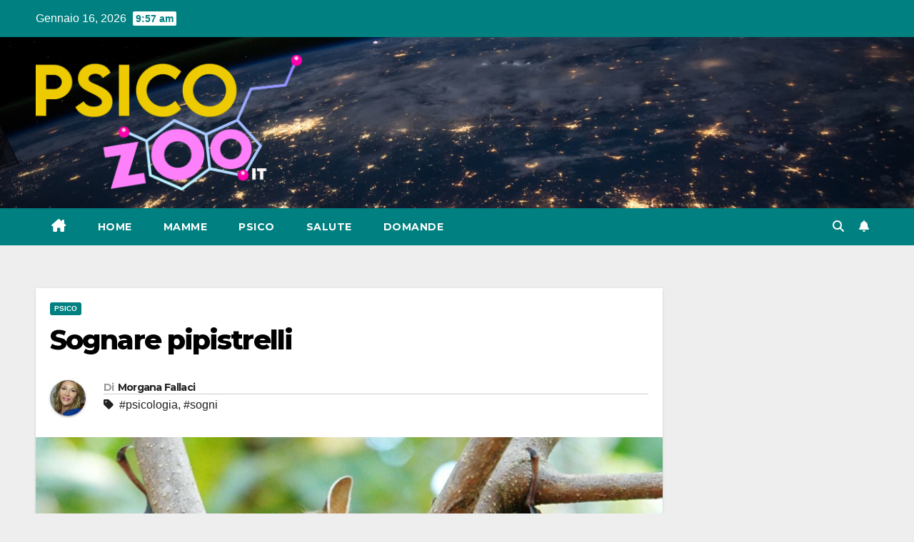

--- FILE ---
content_type: text/html; charset=UTF-8
request_url: https://psicozoo.it/psico/sognare-pipistrelli/
body_size: 15105
content:
<!DOCTYPE html>
<html lang="it-IT">
<head>
<meta charset="UTF-8">
<meta name="viewport" content="width=device-width, initial-scale=1">
<link rel="profile" href="https://gmpg.org/xfn/11">
<meta name='robots' content='index, follow, max-image-preview:large, max-snippet:-1, max-video-preview:-1' />
	<style>img:is([sizes="auto" i], [sizes^="auto," i]) { contain-intrinsic-size: 3000px 1500px }</style>
	
	<!-- This site is optimized with the Yoast SEO plugin v26.3 - https://yoast.com/wordpress/plugins/seo/ -->
	<title>Sognare pipistrelli, devo preoccuparmi? - PsicoZoo</title>
	<meta name="description" content="Ti sei mai chiesto cosa significa sognare pipistrelli? La buona notizia è che sognarli non è sempre negativo, in questa guida scoprirai tutti i significati." />
	<link rel="canonical" href="https://psicozoo.it/psico/sognare-pipistrelli/" />
	<meta property="og:locale" content="it_IT" />
	<meta property="og:type" content="article" />
	<meta property="og:title" content="Sognare pipistrelli, devo preoccuparmi? - PsicoZoo" />
	<meta property="og:description" content="Ti sei mai chiesto cosa significa sognare pipistrelli? La buona notizia è che sognarli non è sempre negativo, in questa guida scoprirai tutti i significati." />
	<meta property="og:url" content="https://psicozoo.it/psico/sognare-pipistrelli/" />
	<meta property="og:site_name" content="PsicoZoo" />
	<meta property="article:published_time" content="2020-04-22T21:29:41+00:00" />
	<meta property="article:modified_time" content="2020-04-22T21:29:42+00:00" />
	<meta property="og:image" content="https://psicozoo.it/wp-content/uploads/2020/04/sognare-pipistrelli.jpeg" />
	<meta property="og:image:width" content="1024" />
	<meta property="og:image:height" content="576" />
	<meta property="og:image:type" content="image/jpeg" />
	<meta name="author" content="Morgana Fallaci" />
	<meta name="twitter:card" content="summary_large_image" />
	<meta name="twitter:label1" content="Scritto da" />
	<meta name="twitter:data1" content="Morgana Fallaci" />
	<meta name="twitter:label2" content="Tempo di lettura stimato" />
	<meta name="twitter:data2" content="3 minuti" />
	<script type="application/ld+json" class="yoast-schema-graph">{"@context":"https://schema.org","@graph":[{"@type":"WebPage","@id":"https://psicozoo.it/psico/sognare-pipistrelli/","url":"https://psicozoo.it/psico/sognare-pipistrelli/","name":"Sognare pipistrelli, devo preoccuparmi? - PsicoZoo","isPartOf":{"@id":"https://psicozoo.it/#website"},"primaryImageOfPage":{"@id":"https://psicozoo.it/psico/sognare-pipistrelli/#primaryimage"},"image":{"@id":"https://psicozoo.it/psico/sognare-pipistrelli/#primaryimage"},"thumbnailUrl":"https://psicozoo.it/wp-content/uploads/2020/04/sognare-pipistrelli.jpeg","datePublished":"2020-04-22T21:29:41+00:00","dateModified":"2020-04-22T21:29:42+00:00","author":{"@id":"https://psicozoo.it/#/schema/person/8f32fc562d8eb5e35f9dc4de56455daa"},"description":"Ti sei mai chiesto cosa significa sognare pipistrelli? La buona notizia è che sognarli non è sempre negativo, in questa guida scoprirai tutti i significati.","breadcrumb":{"@id":"https://psicozoo.it/psico/sognare-pipistrelli/#breadcrumb"},"inLanguage":"it-IT","potentialAction":[{"@type":"ReadAction","target":["https://psicozoo.it/psico/sognare-pipistrelli/"]}]},{"@type":"ImageObject","inLanguage":"it-IT","@id":"https://psicozoo.it/psico/sognare-pipistrelli/#primaryimage","url":"https://psicozoo.it/wp-content/uploads/2020/04/sognare-pipistrelli.jpeg","contentUrl":"https://psicozoo.it/wp-content/uploads/2020/04/sognare-pipistrelli.jpeg","width":1024,"height":576,"caption":"sognare pipistrelli"},{"@type":"BreadcrumbList","@id":"https://psicozoo.it/psico/sognare-pipistrelli/#breadcrumb","itemListElement":[{"@type":"ListItem","position":1,"name":"Home","item":"https://psicozoo.it/"},{"@type":"ListItem","position":2,"name":"Sognare pipistrelli"}]},{"@type":"WebSite","@id":"https://psicozoo.it/#website","url":"https://psicozoo.it/","name":"PsicoZoo","description":"","potentialAction":[{"@type":"SearchAction","target":{"@type":"EntryPoint","urlTemplate":"https://psicozoo.it/?s={search_term_string}"},"query-input":{"@type":"PropertyValueSpecification","valueRequired":true,"valueName":"search_term_string"}}],"inLanguage":"it-IT"},{"@type":"Person","@id":"https://psicozoo.it/#/schema/person/8f32fc562d8eb5e35f9dc4de56455daa","name":"Morgana Fallaci","image":{"@type":"ImageObject","inLanguage":"it-IT","@id":"https://psicozoo.it/#/schema/person/image/","url":"https://psicozoo.it/wp-content/uploads/2020/04/Morgana-1-150x150.jpg","contentUrl":"https://psicozoo.it/wp-content/uploads/2020/04/Morgana-1-150x150.jpg","caption":"Morgana Fallaci"},"sameAs":["https://angry-carver.82-165-223-184.plesk.page/"],"url":"https://psicozoo.it/author/vamp/"}]}</script>
	<!-- / Yoast SEO plugin. -->


<link rel='dns-prefetch' href='//fonts.googleapis.com' />
<link rel='dns-prefetch' href='//www.googletagmanager.com' />
<link rel="alternate" type="application/rss+xml" title="PsicoZoo &raquo; Feed" href="https://psicozoo.it/feed/" />
<link rel="alternate" type="application/rss+xml" title="PsicoZoo &raquo; Feed dei commenti" href="https://psicozoo.it/comments/feed/" />
<link rel="alternate" type="application/rss+xml" title="PsicoZoo &raquo; Sognare pipistrelli Feed dei commenti" href="https://psicozoo.it/psico/sognare-pipistrelli/feed/" />
<script>
window._wpemojiSettings = {"baseUrl":"https:\/\/s.w.org\/images\/core\/emoji\/16.0.1\/72x72\/","ext":".png","svgUrl":"https:\/\/s.w.org\/images\/core\/emoji\/16.0.1\/svg\/","svgExt":".svg","source":{"concatemoji":"https:\/\/psicozoo.it\/wp-includes\/js\/wp-emoji-release.min.js?ver=6.8.3"}};
/*! This file is auto-generated */
!function(s,n){var o,i,e;function c(e){try{var t={supportTests:e,timestamp:(new Date).valueOf()};sessionStorage.setItem(o,JSON.stringify(t))}catch(e){}}function p(e,t,n){e.clearRect(0,0,e.canvas.width,e.canvas.height),e.fillText(t,0,0);var t=new Uint32Array(e.getImageData(0,0,e.canvas.width,e.canvas.height).data),a=(e.clearRect(0,0,e.canvas.width,e.canvas.height),e.fillText(n,0,0),new Uint32Array(e.getImageData(0,0,e.canvas.width,e.canvas.height).data));return t.every(function(e,t){return e===a[t]})}function u(e,t){e.clearRect(0,0,e.canvas.width,e.canvas.height),e.fillText(t,0,0);for(var n=e.getImageData(16,16,1,1),a=0;a<n.data.length;a++)if(0!==n.data[a])return!1;return!0}function f(e,t,n,a){switch(t){case"flag":return n(e,"\ud83c\udff3\ufe0f\u200d\u26a7\ufe0f","\ud83c\udff3\ufe0f\u200b\u26a7\ufe0f")?!1:!n(e,"\ud83c\udde8\ud83c\uddf6","\ud83c\udde8\u200b\ud83c\uddf6")&&!n(e,"\ud83c\udff4\udb40\udc67\udb40\udc62\udb40\udc65\udb40\udc6e\udb40\udc67\udb40\udc7f","\ud83c\udff4\u200b\udb40\udc67\u200b\udb40\udc62\u200b\udb40\udc65\u200b\udb40\udc6e\u200b\udb40\udc67\u200b\udb40\udc7f");case"emoji":return!a(e,"\ud83e\udedf")}return!1}function g(e,t,n,a){var r="undefined"!=typeof WorkerGlobalScope&&self instanceof WorkerGlobalScope?new OffscreenCanvas(300,150):s.createElement("canvas"),o=r.getContext("2d",{willReadFrequently:!0}),i=(o.textBaseline="top",o.font="600 32px Arial",{});return e.forEach(function(e){i[e]=t(o,e,n,a)}),i}function t(e){var t=s.createElement("script");t.src=e,t.defer=!0,s.head.appendChild(t)}"undefined"!=typeof Promise&&(o="wpEmojiSettingsSupports",i=["flag","emoji"],n.supports={everything:!0,everythingExceptFlag:!0},e=new Promise(function(e){s.addEventListener("DOMContentLoaded",e,{once:!0})}),new Promise(function(t){var n=function(){try{var e=JSON.parse(sessionStorage.getItem(o));if("object"==typeof e&&"number"==typeof e.timestamp&&(new Date).valueOf()<e.timestamp+604800&&"object"==typeof e.supportTests)return e.supportTests}catch(e){}return null}();if(!n){if("undefined"!=typeof Worker&&"undefined"!=typeof OffscreenCanvas&&"undefined"!=typeof URL&&URL.createObjectURL&&"undefined"!=typeof Blob)try{var e="postMessage("+g.toString()+"("+[JSON.stringify(i),f.toString(),p.toString(),u.toString()].join(",")+"));",a=new Blob([e],{type:"text/javascript"}),r=new Worker(URL.createObjectURL(a),{name:"wpTestEmojiSupports"});return void(r.onmessage=function(e){c(n=e.data),r.terminate(),t(n)})}catch(e){}c(n=g(i,f,p,u))}t(n)}).then(function(e){for(var t in e)n.supports[t]=e[t],n.supports.everything=n.supports.everything&&n.supports[t],"flag"!==t&&(n.supports.everythingExceptFlag=n.supports.everythingExceptFlag&&n.supports[t]);n.supports.everythingExceptFlag=n.supports.everythingExceptFlag&&!n.supports.flag,n.DOMReady=!1,n.readyCallback=function(){n.DOMReady=!0}}).then(function(){return e}).then(function(){var e;n.supports.everything||(n.readyCallback(),(e=n.source||{}).concatemoji?t(e.concatemoji):e.wpemoji&&e.twemoji&&(t(e.twemoji),t(e.wpemoji)))}))}((window,document),window._wpemojiSettings);
</script>
<style id='wp-emoji-styles-inline-css'>

	img.wp-smiley, img.emoji {
		display: inline !important;
		border: none !important;
		box-shadow: none !important;
		height: 1em !important;
		width: 1em !important;
		margin: 0 0.07em !important;
		vertical-align: -0.1em !important;
		background: none !important;
		padding: 0 !important;
	}
</style>
<link rel='stylesheet' id='wp-block-library-css' href='https://psicozoo.it/wp-includes/css/dist/block-library/style.min.css?ver=6.8.3' media='all' />
<style id='wp-block-library-theme-inline-css'>
.wp-block-audio :where(figcaption){color:#555;font-size:13px;text-align:center}.is-dark-theme .wp-block-audio :where(figcaption){color:#ffffffa6}.wp-block-audio{margin:0 0 1em}.wp-block-code{border:1px solid #ccc;border-radius:4px;font-family:Menlo,Consolas,monaco,monospace;padding:.8em 1em}.wp-block-embed :where(figcaption){color:#555;font-size:13px;text-align:center}.is-dark-theme .wp-block-embed :where(figcaption){color:#ffffffa6}.wp-block-embed{margin:0 0 1em}.blocks-gallery-caption{color:#555;font-size:13px;text-align:center}.is-dark-theme .blocks-gallery-caption{color:#ffffffa6}:root :where(.wp-block-image figcaption){color:#555;font-size:13px;text-align:center}.is-dark-theme :root :where(.wp-block-image figcaption){color:#ffffffa6}.wp-block-image{margin:0 0 1em}.wp-block-pullquote{border-bottom:4px solid;border-top:4px solid;color:currentColor;margin-bottom:1.75em}.wp-block-pullquote cite,.wp-block-pullquote footer,.wp-block-pullquote__citation{color:currentColor;font-size:.8125em;font-style:normal;text-transform:uppercase}.wp-block-quote{border-left:.25em solid;margin:0 0 1.75em;padding-left:1em}.wp-block-quote cite,.wp-block-quote footer{color:currentColor;font-size:.8125em;font-style:normal;position:relative}.wp-block-quote:where(.has-text-align-right){border-left:none;border-right:.25em solid;padding-left:0;padding-right:1em}.wp-block-quote:where(.has-text-align-center){border:none;padding-left:0}.wp-block-quote.is-large,.wp-block-quote.is-style-large,.wp-block-quote:where(.is-style-plain){border:none}.wp-block-search .wp-block-search__label{font-weight:700}.wp-block-search__button{border:1px solid #ccc;padding:.375em .625em}:where(.wp-block-group.has-background){padding:1.25em 2.375em}.wp-block-separator.has-css-opacity{opacity:.4}.wp-block-separator{border:none;border-bottom:2px solid;margin-left:auto;margin-right:auto}.wp-block-separator.has-alpha-channel-opacity{opacity:1}.wp-block-separator:not(.is-style-wide):not(.is-style-dots){width:100px}.wp-block-separator.has-background:not(.is-style-dots){border-bottom:none;height:1px}.wp-block-separator.has-background:not(.is-style-wide):not(.is-style-dots){height:2px}.wp-block-table{margin:0 0 1em}.wp-block-table td,.wp-block-table th{word-break:normal}.wp-block-table :where(figcaption){color:#555;font-size:13px;text-align:center}.is-dark-theme .wp-block-table :where(figcaption){color:#ffffffa6}.wp-block-video :where(figcaption){color:#555;font-size:13px;text-align:center}.is-dark-theme .wp-block-video :where(figcaption){color:#ffffffa6}.wp-block-video{margin:0 0 1em}:root :where(.wp-block-template-part.has-background){margin-bottom:0;margin-top:0;padding:1.25em 2.375em}
</style>
<style id='classic-theme-styles-inline-css'>
/*! This file is auto-generated */
.wp-block-button__link{color:#fff;background-color:#32373c;border-radius:9999px;box-shadow:none;text-decoration:none;padding:calc(.667em + 2px) calc(1.333em + 2px);font-size:1.125em}.wp-block-file__button{background:#32373c;color:#fff;text-decoration:none}
</style>
<style id='global-styles-inline-css'>
:root{--wp--preset--aspect-ratio--square: 1;--wp--preset--aspect-ratio--4-3: 4/3;--wp--preset--aspect-ratio--3-4: 3/4;--wp--preset--aspect-ratio--3-2: 3/2;--wp--preset--aspect-ratio--2-3: 2/3;--wp--preset--aspect-ratio--16-9: 16/9;--wp--preset--aspect-ratio--9-16: 9/16;--wp--preset--color--black: #000000;--wp--preset--color--cyan-bluish-gray: #abb8c3;--wp--preset--color--white: #ffffff;--wp--preset--color--pale-pink: #f78da7;--wp--preset--color--vivid-red: #cf2e2e;--wp--preset--color--luminous-vivid-orange: #ff6900;--wp--preset--color--luminous-vivid-amber: #fcb900;--wp--preset--color--light-green-cyan: #7bdcb5;--wp--preset--color--vivid-green-cyan: #00d084;--wp--preset--color--pale-cyan-blue: #8ed1fc;--wp--preset--color--vivid-cyan-blue: #0693e3;--wp--preset--color--vivid-purple: #9b51e0;--wp--preset--gradient--vivid-cyan-blue-to-vivid-purple: linear-gradient(135deg,rgba(6,147,227,1) 0%,rgb(155,81,224) 100%);--wp--preset--gradient--light-green-cyan-to-vivid-green-cyan: linear-gradient(135deg,rgb(122,220,180) 0%,rgb(0,208,130) 100%);--wp--preset--gradient--luminous-vivid-amber-to-luminous-vivid-orange: linear-gradient(135deg,rgba(252,185,0,1) 0%,rgba(255,105,0,1) 100%);--wp--preset--gradient--luminous-vivid-orange-to-vivid-red: linear-gradient(135deg,rgba(255,105,0,1) 0%,rgb(207,46,46) 100%);--wp--preset--gradient--very-light-gray-to-cyan-bluish-gray: linear-gradient(135deg,rgb(238,238,238) 0%,rgb(169,184,195) 100%);--wp--preset--gradient--cool-to-warm-spectrum: linear-gradient(135deg,rgb(74,234,220) 0%,rgb(151,120,209) 20%,rgb(207,42,186) 40%,rgb(238,44,130) 60%,rgb(251,105,98) 80%,rgb(254,248,76) 100%);--wp--preset--gradient--blush-light-purple: linear-gradient(135deg,rgb(255,206,236) 0%,rgb(152,150,240) 100%);--wp--preset--gradient--blush-bordeaux: linear-gradient(135deg,rgb(254,205,165) 0%,rgb(254,45,45) 50%,rgb(107,0,62) 100%);--wp--preset--gradient--luminous-dusk: linear-gradient(135deg,rgb(255,203,112) 0%,rgb(199,81,192) 50%,rgb(65,88,208) 100%);--wp--preset--gradient--pale-ocean: linear-gradient(135deg,rgb(255,245,203) 0%,rgb(182,227,212) 50%,rgb(51,167,181) 100%);--wp--preset--gradient--electric-grass: linear-gradient(135deg,rgb(202,248,128) 0%,rgb(113,206,126) 100%);--wp--preset--gradient--midnight: linear-gradient(135deg,rgb(2,3,129) 0%,rgb(40,116,252) 100%);--wp--preset--font-size--small: 13px;--wp--preset--font-size--medium: 20px;--wp--preset--font-size--large: 36px;--wp--preset--font-size--x-large: 42px;--wp--preset--spacing--20: 0.44rem;--wp--preset--spacing--30: 0.67rem;--wp--preset--spacing--40: 1rem;--wp--preset--spacing--50: 1.5rem;--wp--preset--spacing--60: 2.25rem;--wp--preset--spacing--70: 3.38rem;--wp--preset--spacing--80: 5.06rem;--wp--preset--shadow--natural: 6px 6px 9px rgba(0, 0, 0, 0.2);--wp--preset--shadow--deep: 12px 12px 50px rgba(0, 0, 0, 0.4);--wp--preset--shadow--sharp: 6px 6px 0px rgba(0, 0, 0, 0.2);--wp--preset--shadow--outlined: 6px 6px 0px -3px rgba(255, 255, 255, 1), 6px 6px rgba(0, 0, 0, 1);--wp--preset--shadow--crisp: 6px 6px 0px rgba(0, 0, 0, 1);}:root :where(.is-layout-flow) > :first-child{margin-block-start: 0;}:root :where(.is-layout-flow) > :last-child{margin-block-end: 0;}:root :where(.is-layout-flow) > *{margin-block-start: 24px;margin-block-end: 0;}:root :where(.is-layout-constrained) > :first-child{margin-block-start: 0;}:root :where(.is-layout-constrained) > :last-child{margin-block-end: 0;}:root :where(.is-layout-constrained) > *{margin-block-start: 24px;margin-block-end: 0;}:root :where(.is-layout-flex){gap: 24px;}:root :where(.is-layout-grid){gap: 24px;}body .is-layout-flex{display: flex;}.is-layout-flex{flex-wrap: wrap;align-items: center;}.is-layout-flex > :is(*, div){margin: 0;}body .is-layout-grid{display: grid;}.is-layout-grid > :is(*, div){margin: 0;}.has-black-color{color: var(--wp--preset--color--black) !important;}.has-cyan-bluish-gray-color{color: var(--wp--preset--color--cyan-bluish-gray) !important;}.has-white-color{color: var(--wp--preset--color--white) !important;}.has-pale-pink-color{color: var(--wp--preset--color--pale-pink) !important;}.has-vivid-red-color{color: var(--wp--preset--color--vivid-red) !important;}.has-luminous-vivid-orange-color{color: var(--wp--preset--color--luminous-vivid-orange) !important;}.has-luminous-vivid-amber-color{color: var(--wp--preset--color--luminous-vivid-amber) !important;}.has-light-green-cyan-color{color: var(--wp--preset--color--light-green-cyan) !important;}.has-vivid-green-cyan-color{color: var(--wp--preset--color--vivid-green-cyan) !important;}.has-pale-cyan-blue-color{color: var(--wp--preset--color--pale-cyan-blue) !important;}.has-vivid-cyan-blue-color{color: var(--wp--preset--color--vivid-cyan-blue) !important;}.has-vivid-purple-color{color: var(--wp--preset--color--vivid-purple) !important;}.has-black-background-color{background-color: var(--wp--preset--color--black) !important;}.has-cyan-bluish-gray-background-color{background-color: var(--wp--preset--color--cyan-bluish-gray) !important;}.has-white-background-color{background-color: var(--wp--preset--color--white) !important;}.has-pale-pink-background-color{background-color: var(--wp--preset--color--pale-pink) !important;}.has-vivid-red-background-color{background-color: var(--wp--preset--color--vivid-red) !important;}.has-luminous-vivid-orange-background-color{background-color: var(--wp--preset--color--luminous-vivid-orange) !important;}.has-luminous-vivid-amber-background-color{background-color: var(--wp--preset--color--luminous-vivid-amber) !important;}.has-light-green-cyan-background-color{background-color: var(--wp--preset--color--light-green-cyan) !important;}.has-vivid-green-cyan-background-color{background-color: var(--wp--preset--color--vivid-green-cyan) !important;}.has-pale-cyan-blue-background-color{background-color: var(--wp--preset--color--pale-cyan-blue) !important;}.has-vivid-cyan-blue-background-color{background-color: var(--wp--preset--color--vivid-cyan-blue) !important;}.has-vivid-purple-background-color{background-color: var(--wp--preset--color--vivid-purple) !important;}.has-black-border-color{border-color: var(--wp--preset--color--black) !important;}.has-cyan-bluish-gray-border-color{border-color: var(--wp--preset--color--cyan-bluish-gray) !important;}.has-white-border-color{border-color: var(--wp--preset--color--white) !important;}.has-pale-pink-border-color{border-color: var(--wp--preset--color--pale-pink) !important;}.has-vivid-red-border-color{border-color: var(--wp--preset--color--vivid-red) !important;}.has-luminous-vivid-orange-border-color{border-color: var(--wp--preset--color--luminous-vivid-orange) !important;}.has-luminous-vivid-amber-border-color{border-color: var(--wp--preset--color--luminous-vivid-amber) !important;}.has-light-green-cyan-border-color{border-color: var(--wp--preset--color--light-green-cyan) !important;}.has-vivid-green-cyan-border-color{border-color: var(--wp--preset--color--vivid-green-cyan) !important;}.has-pale-cyan-blue-border-color{border-color: var(--wp--preset--color--pale-cyan-blue) !important;}.has-vivid-cyan-blue-border-color{border-color: var(--wp--preset--color--vivid-cyan-blue) !important;}.has-vivid-purple-border-color{border-color: var(--wp--preset--color--vivid-purple) !important;}.has-vivid-cyan-blue-to-vivid-purple-gradient-background{background: var(--wp--preset--gradient--vivid-cyan-blue-to-vivid-purple) !important;}.has-light-green-cyan-to-vivid-green-cyan-gradient-background{background: var(--wp--preset--gradient--light-green-cyan-to-vivid-green-cyan) !important;}.has-luminous-vivid-amber-to-luminous-vivid-orange-gradient-background{background: var(--wp--preset--gradient--luminous-vivid-amber-to-luminous-vivid-orange) !important;}.has-luminous-vivid-orange-to-vivid-red-gradient-background{background: var(--wp--preset--gradient--luminous-vivid-orange-to-vivid-red) !important;}.has-very-light-gray-to-cyan-bluish-gray-gradient-background{background: var(--wp--preset--gradient--very-light-gray-to-cyan-bluish-gray) !important;}.has-cool-to-warm-spectrum-gradient-background{background: var(--wp--preset--gradient--cool-to-warm-spectrum) !important;}.has-blush-light-purple-gradient-background{background: var(--wp--preset--gradient--blush-light-purple) !important;}.has-blush-bordeaux-gradient-background{background: var(--wp--preset--gradient--blush-bordeaux) !important;}.has-luminous-dusk-gradient-background{background: var(--wp--preset--gradient--luminous-dusk) !important;}.has-pale-ocean-gradient-background{background: var(--wp--preset--gradient--pale-ocean) !important;}.has-electric-grass-gradient-background{background: var(--wp--preset--gradient--electric-grass) !important;}.has-midnight-gradient-background{background: var(--wp--preset--gradient--midnight) !important;}.has-small-font-size{font-size: var(--wp--preset--font-size--small) !important;}.has-medium-font-size{font-size: var(--wp--preset--font-size--medium) !important;}.has-large-font-size{font-size: var(--wp--preset--font-size--large) !important;}.has-x-large-font-size{font-size: var(--wp--preset--font-size--x-large) !important;}
:root :where(.wp-block-pullquote){font-size: 1.5em;line-height: 1.6;}
</style>
<link rel='stylesheet' id='ppress-frontend-css' href='https://psicozoo.it/wp-content/plugins/wp-user-avatar/assets/css/frontend.min.css?ver=4.16.7' media='all' />
<link rel='stylesheet' id='ppress-flatpickr-css' href='https://psicozoo.it/wp-content/plugins/wp-user-avatar/assets/flatpickr/flatpickr.min.css?ver=4.16.7' media='all' />
<link rel='stylesheet' id='ppress-select2-css' href='https://psicozoo.it/wp-content/plugins/wp-user-avatar/assets/select2/select2.min.css?ver=6.8.3' media='all' />
<link rel='stylesheet' id='newsup-fonts-css' href='//fonts.googleapis.com/css?family=Montserrat%3A400%2C500%2C700%2C800%7CWork%2BSans%3A300%2C400%2C500%2C600%2C700%2C800%2C900%26display%3Dswap&#038;subset=latin%2Clatin-ext' media='all' />
<link rel='stylesheet' id='bootstrap-css' href='https://psicozoo.it/wp-content/themes/newsup/css/bootstrap.css?ver=6.8.3' media='all' />
<link rel='stylesheet' id='newsup-style-css' href='https://psicozoo.it/wp-content/themes/newspaperex/style.css?ver=6.8.3' media='all' />
<link rel='stylesheet' id='font-awesome-5-all-css' href='https://psicozoo.it/wp-content/themes/newsup/css/font-awesome/css/all.min.css?ver=6.8.3' media='all' />
<link rel='stylesheet' id='font-awesome-4-shim-css' href='https://psicozoo.it/wp-content/themes/newsup/css/font-awesome/css/v4-shims.min.css?ver=6.8.3' media='all' />
<link rel='stylesheet' id='owl-carousel-css' href='https://psicozoo.it/wp-content/themes/newsup/css/owl.carousel.css?ver=6.8.3' media='all' />
<link rel='stylesheet' id='smartmenus-css' href='https://psicozoo.it/wp-content/themes/newsup/css/jquery.smartmenus.bootstrap.css?ver=6.8.3' media='all' />
<link rel='stylesheet' id='newsup-custom-css-css' href='https://psicozoo.it/wp-content/themes/newsup/inc/ansar/customize/css/customizer.css?ver=1.0' media='all' />
<link rel='stylesheet' id='newsup-style-parent-css' href='https://psicozoo.it/wp-content/themes/newsup/style.css?ver=6.8.3' media='all' />
<link rel='stylesheet' id='newspaperex-style-css' href='https://psicozoo.it/wp-content/themes/newspaperex/style.css?ver=1.0' media='all' />
<link rel='stylesheet' id='newspaperex-default-css-css' href='https://psicozoo.it/wp-content/themes/newspaperex/css/colors/default.css?ver=6.8.3' media='all' />
<script src="https://psicozoo.it/wp-includes/js/jquery/jquery.min.js?ver=3.7.1" id="jquery-core-js"></script>
<script src="https://psicozoo.it/wp-includes/js/jquery/jquery-migrate.min.js?ver=3.4.1" id="jquery-migrate-js"></script>
<script src="https://psicozoo.it/wp-content/plugins/wp-user-avatar/assets/flatpickr/flatpickr.min.js?ver=4.16.7" id="ppress-flatpickr-js"></script>
<script src="https://psicozoo.it/wp-content/plugins/wp-user-avatar/assets/select2/select2.min.js?ver=4.16.7" id="ppress-select2-js"></script>
<script id="qc-choice-js-extra">
var choice_cmp_config = {"utid":"","ccpa":"","datalayer":""};
</script>
<script async="async" src="https://psicozoo.it/wp-content/plugins/quantcast-choice/public/js/script.min.js?ver=2.0.8" id="qc-choice-js"></script>
<script src="https://psicozoo.it/wp-content/themes/newsup/js/navigation.js?ver=6.8.3" id="newsup-navigation-js"></script>
<script src="https://psicozoo.it/wp-content/themes/newsup/js/bootstrap.js?ver=6.8.3" id="bootstrap-js"></script>
<script src="https://psicozoo.it/wp-content/themes/newsup/js/owl.carousel.min.js?ver=6.8.3" id="owl-carousel-min-js"></script>
<script src="https://psicozoo.it/wp-content/themes/newsup/js/jquery.smartmenus.js?ver=6.8.3" id="smartmenus-js-js"></script>
<script src="https://psicozoo.it/wp-content/themes/newsup/js/jquery.smartmenus.bootstrap.js?ver=6.8.3" id="bootstrap-smartmenus-js-js"></script>
<script src="https://psicozoo.it/wp-content/themes/newsup/js/jquery.marquee.js?ver=6.8.3" id="newsup-marquee-js-js"></script>
<script src="https://psicozoo.it/wp-content/themes/newsup/js/main.js?ver=6.8.3" id="newsup-main-js-js"></script>
<link rel="https://api.w.org/" href="https://psicozoo.it/wp-json/" /><link rel="alternate" title="JSON" type="application/json" href="https://psicozoo.it/wp-json/wp/v2/posts/2502" /><link rel="EditURI" type="application/rsd+xml" title="RSD" href="https://psicozoo.it/xmlrpc.php?rsd" />
<meta name="generator" content="WordPress 6.8.3" />
<link rel='shortlink' href='https://psicozoo.it/?p=2502' />
<link rel="alternate" title="oEmbed (JSON)" type="application/json+oembed" href="https://psicozoo.it/wp-json/oembed/1.0/embed?url=https%3A%2F%2Fpsicozoo.it%2Fpsico%2Fsognare-pipistrelli%2F" />
<link rel="alternate" title="oEmbed (XML)" type="text/xml+oembed" href="https://psicozoo.it/wp-json/oembed/1.0/embed?url=https%3A%2F%2Fpsicozoo.it%2Fpsico%2Fsognare-pipistrelli%2F&#038;format=xml" />
<meta name="generator" content="Site Kit by Google 1.165.0" /><link rel="pingback" href="https://psicozoo.it/xmlrpc.php"> 
<style type="text/css" id="custom-background-css">
    .wrapper { background-color: eeeeee; }
</style>
    <style type="text/css">
            .site-title,
        .site-description {
            position: absolute;
            clip: rect(1px, 1px, 1px, 1px);
        }
        </style>
    <style id="custom-background-css">
body.custom-background { background-color: #eeeeee; }
</style>
	<link rel="icon" href="https://psicozoo.it/wp-content/uploads/2020/04/cropped-faviconpsicozoo-32x32.png" sizes="32x32" />
<link rel="icon" href="https://psicozoo.it/wp-content/uploads/2020/04/cropped-faviconpsicozoo-192x192.png" sizes="192x192" />
<link rel="apple-touch-icon" href="https://psicozoo.it/wp-content/uploads/2020/04/cropped-faviconpsicozoo-180x180.png" />
<meta name="msapplication-TileImage" content="https://psicozoo.it/wp-content/uploads/2020/04/cropped-faviconpsicozoo-270x270.png" />
		<style id="wp-custom-css">
			.text-xs p {
  display: none;
}
		</style>
		</head>
<body class="wp-singular post-template-default single single-post postid-2502 single-format-standard custom-background wp-custom-logo wp-embed-responsive wp-theme-newsup wp-child-theme-newspaperex ta-hide-date-author-in-list" >
<div id="page" class="site">
<a class="skip-link screen-reader-text" href="#content">
Salta al contenuto</a>
    <div class="wrapper" id="custom-background-css">
        <header class="mg-headwidget">
            <!--==================== TOP BAR ====================-->
            <div class="mg-head-detail hidden-xs">
    <div class="container-fluid">
        <div class="row">
                        <div class="col-md-6 col-xs-12">
                <ul class="info-left">
                                <li>Gennaio 16, 2026                <span class="time">  9:57 am</span>
                        </li>
                        </ul>

                           </div>


                        <div class="col-md-6 col-xs-12">
                <ul class="mg-social info-right">
                    
                                                                                                                                      
                                      </ul>
            </div>
                    </div>
    </div>
</div>
            <div class="clearfix"></div>
                        <div class="mg-nav-widget-area-back" style='background-image: url("https://psicozoo.it/wp-content/themes/newspaperex/images/head-back.jpg" );'>
                        <div class="overlay">
              <div class="inner"  style="background-color:;" > 
                <div class="container-fluid">
                    <div class="mg-nav-widget-area">
                        <div class="row align-items-center">
                                                        <div class="col-md-4">
                               <div class="navbar-header">                                  <div class="site-logo">
                                    <a href="https://psicozoo.it/" class="navbar-brand" rel="home"><img width="2819" height="1434" src="https://psicozoo.it/wp-content/uploads/2020/04/logopsicozoo.png" class="custom-logo" alt="Logo PsicoZoo" decoding="async" fetchpriority="high" srcset="https://psicozoo.it/wp-content/uploads/2020/04/logopsicozoo.png 2819w, https://psicozoo.it/wp-content/uploads/2020/04/logopsicozoo-300x153.png 300w, https://psicozoo.it/wp-content/uploads/2020/04/logopsicozoo-1024x521.png 1024w, https://psicozoo.it/wp-content/uploads/2020/04/logopsicozoo-768x391.png 768w, https://psicozoo.it/wp-content/uploads/2020/04/logopsicozoo-1536x781.png 1536w, https://psicozoo.it/wp-content/uploads/2020/04/logopsicozoo-2048x1042.png 2048w, https://psicozoo.it/wp-content/uploads/2020/04/logopsicozoo-610x310.png 610w, https://psicozoo.it/wp-content/uploads/2020/04/logopsicozoo-1080x549.png 1080w" sizes="(max-width: 2819px) 100vw, 2819px" /></a>                                  </div>
                                  <div class="site-branding-text d-none">
                                                                            <p class="site-title"> <a href="https://psicozoo.it/" rel="home">PsicoZoo</a></p>
                                                                            <p class="site-description"></p>
                                  </div> 
                                </div>
                            </div>
                                                   </div>
                    </div>
                </div>
              </div>
              </div>
          </div>
    <div class="mg-menu-full">
      <nav class="navbar navbar-expand-lg navbar-wp">
        <div class="container-fluid flex-row">
          <!-- Right nav -->
              <div class="m-header pl-3 ml-auto my-2 my-lg-0 position-relative align-items-center">
                                    <a class="mobilehomebtn" href="https://psicozoo.it"><span class="fa fa-home"></span></a>
                  
                                    <!-- Search -->
                  <div class="dropdown ml-auto show mg-search-box pr-3">
                      <a class="dropdown-toggle msearch ml-auto" href="#" role="button" id="dropdownMenuLink" data-toggle="dropdown" aria-haspopup="true" aria-expanded="false">
                          <i class="fa fa-search"></i>
                      </a>
                      <div class="dropdown-menu searchinner" aria-labelledby="dropdownMenuLink">
                        <form role="search" method="get" id="searchform" action="https://psicozoo.it/">
  <div class="input-group">
    <input type="search" class="form-control" placeholder="Cerca" value="" name="s" />
    <span class="input-group-btn btn-default">
    <button type="submit" class="btn"> <i class="fas fa-search"></i> </button>
    </span> </div>
</form>                      </div>
                  </div>
                    <!-- /Search -->
                                    <!-- Subscribe Button -->
                  <a href="#"  target="_blank"   class="btn-bell btn-theme mx-2"><i class="fa fa-bell"></i></a>
                <!-- /Subscribe Button -->
                                    <!-- navbar-toggle -->
                  <button class="navbar-toggler" type="button" data-toggle="collapse" data-target="#navbar-wp" aria-controls="navbarSupportedContent" aria-expanded="false" aria-label="Attiva/disattiva la navigazione">
                    <i class="fa fa-bars"></i>
                  </button>
                  <!-- /navbar-toggle -->
              </div>
              <!-- /Right nav --> 
    
            <div class="collapse navbar-collapse" id="navbar-wp">
              <div class="d-md-block">
            <ul id="menu-all-pages" class="nav navbar-nav mr-auto"><li class="active home"><a class="homebtn" href="https://psicozoo.it"><span class='fa-solid fa-house-chimney'></span></a></li><li id="menu-item-2047" class="menu-item menu-item-type-custom menu-item-object-custom menu-item-2047"><a class="nav-link" title="Home" href="https://angry-carver.82-165-223-184.plesk.page/">Home</a></li>
<li id="menu-item-2140" class="menu-item menu-item-type-taxonomy menu-item-object-category menu-item-2140"><a class="nav-link" title="Mamme" href="https://psicozoo.it/./mamme/">Mamme</a></li>
<li id="menu-item-2141" class="menu-item menu-item-type-taxonomy menu-item-object-category current-post-ancestor current-menu-parent current-post-parent menu-item-2141"><a class="nav-link" title="Psico" href="https://psicozoo.it/./psico/">Psico</a></li>
<li id="menu-item-2380" class="menu-item menu-item-type-taxonomy menu-item-object-category menu-item-2380"><a class="nav-link" title="Salute" href="https://psicozoo.it/./salute/">Salute</a></li>
<li id="menu-item-2079" class="menu-item menu-item-type-taxonomy menu-item-object-category menu-item-2079"><a class="nav-link" title="Domande" href="https://psicozoo.it/./domande/">Domande</a></li>
</ul>          </div>    
            </div>

          <!-- Right nav -->
              <div class="d-none d-lg-block pl-3 ml-auto my-2 my-lg-0 position-relative align-items-center">
                                  <!-- Search -->
                  <div class="dropdown show mg-search-box pr-2">
                      <a class="dropdown-toggle msearch ml-auto" href="#" role="button" id="dropdownMenuLink" data-toggle="dropdown" aria-haspopup="true" aria-expanded="false">
                          <i class="fa fa-search"></i>
                      </a>
                      <div class="dropdown-menu searchinner" aria-labelledby="dropdownMenuLink">
                        <form role="search" method="get" id="searchform" action="https://psicozoo.it/">
  <div class="input-group">
    <input type="search" class="form-control" placeholder="Cerca" value="" name="s" />
    <span class="input-group-btn btn-default">
    <button type="submit" class="btn"> <i class="fas fa-search"></i> </button>
    </span> </div>
</form>                      </div>
                  </div>
              </div>
              <!-- /Search -->
                            <!-- Subscribe Button -->
                <a href="#"  target="_blank"   class="btn-bell btn-theme d-none d-lg-block mx-2"><i class="fa fa-bell"></i></a>
              <!-- /Subscribe Button -->
                            <!-- /Right nav -->  
          </div>
      </nav> <!-- /Navigation -->
    </div>
</header>
<div class="clearfix"></div>
 <!-- =========================
     Page Content Section      
============================== -->
<main id="content" class="single-class content">
  <!--container-->
    <div class="container-fluid">
      <!--row-->
        <div class="row">
                  <div class="col-lg-9 col-md-8">
                                <div class="mg-blog-post-box"> 
                    <div class="mg-header">
                        <div class="mg-blog-category"><a class="newsup-categories category-color-1" href="https://psicozoo.it/./psico/" alt="Visualizza tutti gli articoli in Psico"> 
                                 Psico
                             </a></div>                        <h1 class="title single"> <a title="Permalink a:Sognare pipistrelli">
                            Sognare pipistrelli</a>
                        </h1>
                                                <div class="media mg-info-author-block"> 
                                                        <a class="mg-author-pic" href="https://psicozoo.it/author/vamp/"> <img data-del="avatar" src='https://psicozoo.it/wp-content/uploads/2020/04/Morgana-1-150x150.jpg' class='avatar pp-user-avatar avatar-150 photo ' height='150' width='150'/> </a>
                                                        <div class="media-body">
                                                            <h4 class="media-heading"><span>Di</span><a href="https://psicozoo.it/author/vamp/">Morgana Fallaci</a></h4>
                                                                <span class="newsup-tags"><i class="fas fa-tag"></i>
                                     <a href="https://psicozoo.it/tag/psicologia/">#psicologia</a>, <a href="https://psicozoo.it/tag/sogni/">#sogni</a>                                    </span>
                                                            </div>
                        </div>
                                            </div>
                    <img width="1024" height="576" src="https://psicozoo.it/wp-content/uploads/2020/04/sognare-pipistrelli.jpeg" class="img-fluid single-featured-image wp-post-image" alt="sognare pipistrelli" decoding="async" srcset="https://psicozoo.it/wp-content/uploads/2020/04/sognare-pipistrelli.jpeg 1024w, https://psicozoo.it/wp-content/uploads/2020/04/sognare-pipistrelli-300x169.jpeg 300w, https://psicozoo.it/wp-content/uploads/2020/04/sognare-pipistrelli-768x432.jpeg 768w, https://psicozoo.it/wp-content/uploads/2020/04/sognare-pipistrelli-610x343.jpeg 610w" sizes="(max-width: 1024px) 100vw, 1024px" />                    <article class="page-content-single small single">
                        
<p>Oggi si parla di questi animali molto temuti, i pipistrelli. Ma <strong>come mai ci capita di sognare i pipistrelli?</strong> Anche se è vero che i sogni hanno significati diversi, possono essere alterati dalle nostre esperienze più recenti, per esempio, se avete guardato un documentario o un film in cui sono apparsi questi animali, non sarebbe così strano <strong>sognare pipistrelli</strong>.</p>



<p><strong>Quando il tuo sogno è influenzato</strong> da esperienze recenti il significato probabilmente non ha nulla a che vedere con esso. Tuttavia, se non avete avuto contatti con pipistrelli, non avete visto documenti o film, non avete letto libri che parlando di pipistrelli, l&#8217;interpretazione del vostro sogno sarà più veritiera e accurata. Di seguito analizziamo le diverse casistiche di sognare un pipistrello.</p>



<h4 class="wp-block-heading">Sognare i pipistrelli dentro una grotta</h4>



<p><strong>Sognare diversi pipistrelli all’interno di una grotta</strong> è perché un <strong>grande cambiamento</strong> si verificherà nella vostra vita. Vi renderete conto di qualcosa che avete fatto di sbagliato per tutto questo tempo e che ora volete risolvere. Questo cambiamento, anche se positivo, può causare alcuni problemi tra i vostri amici, perché non lo capiranno. Qualunque sia il tuo caso, stai nascondendo e reprimendo troppe emozioni che prima o poi dovranno uscire allo scoperto, quindi dovresti iniziare a liberare ed esprimere tutto ciò che senti.</p>



<h4 class="wp-block-heading">Sognare un pipistrello morto</h4>



<p>Quando un <strong>pipistrello morto </strong>appare in sogno significa che non ti stai comportando come dovresti. Può essere un cattivo comportamento verso i tuoi amici, la tua famiglia o anche il tuo partner, ma qualunque cosa sia, dovresti fermarlo il prima possibile. Questo comportamento è <strong>completamente negativo</strong> sia per chi ti sta intorno che per te stesso, se non lo risolvi presto sarai coinvolto in più di un problema.</p>



<h4 class="wp-block-heading">Avere un Incubo con i pipistrelli</h4>



<p>Fare <strong>sogni spaventosi sui pipistrelli</strong>, chiamati anche incubi, è il <strong>riflesso di tutte le tue insicurezze</strong>. Questo è un problema perché è l&#8217;unica cosa che ti impedisce di andare avanti nella tua vita e di raggiungere i tuoi obiettivi. Se non riuscirete a superare queste paure e a diventare sicuri di voi stessi, non riuscirete mai a dimostrare il vostro valore, a fare carriera e a migliorare sia il vostro portafoglio che le vostre relazioni sociali. È anche possibile che nella tua vita sia successo qualcosa di abbastanza grave da segnarti per sempre e farti cambiare. In questo caso è molto difficile riguadagnare la sicurezza iniziale, ma si dovrà lottare per essa!</p>



<h4 class="wp-block-heading">Sognare un pipistrello e sentirsi a proprio agio</h4>



<p>Se ti sentivi a tuo agio in prossimità dei pipistrelli significa che hai una <strong>grande capacità di adattamento</strong>, è molto <strong>positivo</strong>, perché ti permette di relazionarsi con persone di ogni tipo. Sei una persona che sa anche come affrontare i problemi e questo è decisivo quando si tratta di avere successo nella vita.</p>



<div class="wp-block-image"><figure class="aligncenter size-large"><img decoding="async" width="600" height="300" src="https://angry-carver.82-165-223-184.plesk.page/wp-content/uploads/2020/04/sognare-i-pipistrelli.jpg" alt="" class="wp-image-2507" srcset="https://psicozoo.it/wp-content/uploads/2020/04/sognare-i-pipistrelli.jpg 600w, https://psicozoo.it/wp-content/uploads/2020/04/sognare-i-pipistrelli-300x150.jpg 300w" sizes="(max-width: 600px) 100vw, 600px" /></figure></div>



<h4 class="wp-block-heading">Spaventarsi nel sogno con i pipistrelli</h4>



<p>Questo sogno significa che nella vita si hanno <strong>diversi problemi</strong>, alcuni più gravi e altri meno preoccupanti. Ma è una cosa che succede a tutti, eppure si scappa da quei problemi e non si riesce ad affrontarne nessuno. Si lascia passare il tempo e non si fa altro che peggiorare la situazione. Questa vigliaccheria è dannosa per voi, ma anche per chi vi circonda. Dovrete iniziare a prendere decisioni e non fuggire più dai problemi o le conseguenze saranno fatali.</p>



<h4 class="wp-block-heading">Sognare di essere inseguito o attaccato dai pipistrelli</h4>



<p>Quando nei tuoi sogni ci sono uno o più <strong>pipistrelli che ti inseguono</strong> o ti attaccano significa che ti libererai di tutti quei problemi che ti tormentano. La maggior parte di questi problemi non sono di vostra responsabilità, ma è vero che non avete altra scelta che risolverli. Grazie alla vostra forza e al vostro impegno potrete risolvere i tutti i vostri problemi e godervi una stagione di <strong>tranquillità</strong>, di cui ne avete bisogno.</p>



<div class="wp-block-media-text alignwide has-media-on-the-right is-stacked-on-mobile is-vertically-aligned-center is-image-fill"><figure class="wp-block-media-text__media" style="background-image:url(https://angry-carver.82-165-223-184.plesk.page/wp-content/uploads/2020/04/sognare-un-pipistrello.jpeg);background-position:50% 50%"><img loading="lazy" decoding="async" width="680" height="380" src="https://angry-carver.82-165-223-184.plesk.page/wp-content/uploads/2020/04/sognare-un-pipistrello.jpeg" alt="" class="wp-image-2508" srcset="https://psicozoo.it/wp-content/uploads/2020/04/sognare-un-pipistrello.jpeg 680w, https://psicozoo.it/wp-content/uploads/2020/04/sognare-un-pipistrello-300x168.jpeg 300w, https://psicozoo.it/wp-content/uploads/2020/04/sognare-un-pipistrello-610x341.jpeg 610w" sizes="auto, (max-width: 680px) 100vw, 680px" /></figure><div class="wp-block-media-text__content">
<div class="wp-block-group"><div class="wp-block-group__inner-container is-layout-flow wp-block-group-is-layout-flow">
<h4 class="wp-block-heading">Sognare pipistrelli bianchi</h4>



<p>Il sogno dei <strong>pipistrelli bianchi</strong> è <strong>molto raro</strong> e simboleggia la paura della morte di un membro della famiglia o di una persona cara. Questo non significa che la persona morirà, ma che siete davvero preoccupati per la sua salute e non volete perdere quella persona speciale. È vero che questa persona è in grave pericolo, ma purtroppo non possiamo sapere cosa gli accadrà. L’unica cosa che puoi fare è rimanere al suo fianco.</p>
</div></div>
</div></div>
        <script>
        function pinIt() {
        var e = document.createElement('script');
        e.setAttribute('type','text/javascript');
        e.setAttribute('charset','UTF-8');
        e.setAttribute('src','https://assets.pinterest.com/js/pinmarklet.js?r='+Math.random()*99999999);
        document.body.appendChild(e);
        }
        </script>
        <div class="post-share">
            <div class="post-share-icons cf">
                <a href="https://www.facebook.com/sharer.php?u=https%3A%2F%2Fpsicozoo.it%2Fpsico%2Fsognare-pipistrelli%2F" class="link facebook" target="_blank" >
                    <i class="fab fa-facebook"></i>
                </a>
                <a href="https://twitter.com/share?url=https%3A%2F%2Fpsicozoo.it%2Fpsico%2Fsognare-pipistrelli%2F&#038;text=Sognare%20pipistrelli" class="link x-twitter" target="_blank">
                    <i class="fa-brands fa-x-twitter"></i>
                </a>
                <a href="/cdn-cgi/l/email-protection#[base64]" class="link email" target="_blank">
                    <i class="fas fa-envelope"></i>
                </a>
                <a href="https://www.linkedin.com/sharing/share-offsite/?url=https%3A%2F%2Fpsicozoo.it%2Fpsico%2Fsognare-pipistrelli%2F&#038;title=Sognare%20pipistrelli" class="link linkedin" target="_blank" >
                    <i class="fab fa-linkedin"></i>
                </a>
                <a href="https://telegram.me/share/url?url=https%3A%2F%2Fpsicozoo.it%2Fpsico%2Fsognare-pipistrelli%2F&#038;text&#038;title=Sognare%20pipistrelli" class="link telegram" target="_blank" >
                    <i class="fab fa-telegram"></i>
                </a>
                <a href="javascript:pinIt();" class="link pinterest">
                    <i class="fab fa-pinterest"></i>
                </a>
                <a class="print-r" href="javascript:window.print()">
                    <i class="fas fa-print"></i>
                </a>  
            </div>
        </div>
                            <div class="clearfix mb-3"></div>
                        
	<nav class="navigation post-navigation" aria-label="Articoli">
		<h2 class="screen-reader-text">Navigazione articoli</h2>
		<div class="nav-links"><div class="nav-previous"><a href="https://psicozoo.it/psico/sognare-il-terremoto/" rel="prev">Sognare il terremoto <div class="fa fa-angle-double-right"></div><span></span></a></div><div class="nav-next"><a href="https://psicozoo.it/psico/sognare-formiche/" rel="next"><div class="fa fa-angle-double-left"></div><span></span> Perchè capita di sognare formiche?</a></div></div>
	</nav>                                          </article>
                </div>
                        <div class="media mg-info-author-block">
            <a class="mg-author-pic" href="https://psicozoo.it/author/vamp/"><img data-del="avatar" src='https://psicozoo.it/wp-content/uploads/2020/04/Morgana-1-150x150.jpg' class='avatar pp-user-avatar avatar-150 photo ' height='150' width='150'/></a>
                <div class="media-body">
                  <h4 class="media-heading">Di <a href ="https://psicozoo.it/author/vamp/">Morgana Fallaci</a></h4>
                  <p></p>
                </div>
            </div>
                <div class="mg-featured-slider p-3 mb-4">
            <!--Start mg-realated-slider -->
            <!-- mg-sec-title -->
            <div class="mg-sec-title">
                <h4>Articoli correlati</h4>
            </div>
            <!-- // mg-sec-title -->
            <div class="row">
                <!-- featured_post -->
                                    <!-- blog -->
                    <div class="col-md-4">
                        <div class="mg-blog-post-3 minh back-img mb-md-0 mb-2" 
                                                style="background-image: url('https://psicozoo.it/wp-content/uploads/2023/01/sognare-gattini.jpg');" >
                            <div class="mg-blog-inner">
                                <div class="mg-blog-category"><a class="newsup-categories category-color-1" href="https://psicozoo.it/./psico/" alt="Visualizza tutti gli articoli in Psico"> 
                                 Psico
                             </a></div>                                <h4 class="title"> <a href="https://psicozoo.it/psico/sognare-gattini/" title="Permalink to: Sognare Gattini">
                                  Sognare Gattini</a>
                                 </h4>
                                <div class="mg-blog-meta"> 
                                            <a class="auth" href="https://psicozoo.it/author/vamp/">
            <i class="fas fa-user-circle"></i>Morgana Fallaci        </a>
     
                                </div>   
                            </div>
                        </div>
                    </div>
                    <!-- blog -->
                                        <!-- blog -->
                    <div class="col-md-4">
                        <div class="mg-blog-post-3 minh back-img mb-md-0 mb-2" 
                                                style="background-image: url('https://psicozoo.it/wp-content/uploads/2020/06/Sognare-una-festa.jpeg');" >
                            <div class="mg-blog-inner">
                                <div class="mg-blog-category"><a class="newsup-categories category-color-1" href="https://psicozoo.it/./psico/" alt="Visualizza tutti gli articoli in Psico"> 
                                 Psico
                             </a></div>                                <h4 class="title"> <a href="https://psicozoo.it/psico/sognare-una-festa/" title="Permalink to: Sognare una festa">
                                  Sognare una festa</a>
                                 </h4>
                                <div class="mg-blog-meta"> 
                                            <a class="auth" href="https://psicozoo.it/author/giulia/">
            <i class="fas fa-user-circle"></i>Giulia Trevisano        </a>
     
                                </div>   
                            </div>
                        </div>
                    </div>
                    <!-- blog -->
                                        <!-- blog -->
                    <div class="col-md-4">
                        <div class="mg-blog-post-3 minh back-img mb-md-0 mb-2" 
                                                style="background-image: url('https://psicozoo.it/wp-content/uploads/2020/05/sognare-fantasma.jpg');" >
                            <div class="mg-blog-inner">
                                <div class="mg-blog-category"><a class="newsup-categories category-color-1" href="https://psicozoo.it/./psico/" alt="Visualizza tutti gli articoli in Psico"> 
                                 Psico
                             </a></div>                                <h4 class="title"> <a href="https://psicozoo.it/psico/sognare-fantasmi/" title="Permalink to: Sognare fantasmi">
                                  Sognare fantasmi</a>
                                 </h4>
                                <div class="mg-blog-meta"> 
                                            <a class="auth" href="https://psicozoo.it/author/vamp/">
            <i class="fas fa-user-circle"></i>Morgana Fallaci        </a>
     
                                </div>   
                            </div>
                        </div>
                    </div>
                    <!-- blog -->
                                </div> 
        </div>
        <!--End mg-realated-slider -->
        <div id="comments" class="comments-area mg-card-box padding-20 mb-md-0 mb-4">

		<div id="respond" class="comment-respond">
		<h3 id="reply-title" class="comment-reply-title">Lascia un commento <small><a rel="nofollow" id="cancel-comment-reply-link" href="/psico/sognare-pipistrelli/#respond" style="display:none;">Annulla risposta</a></small></h3><form action="https://psicozoo.it/wp-comments-post.php" method="post" id="commentform" class="comment-form"><p class="comment-notes"><span id="email-notes">Il tuo indirizzo email non sarà pubblicato.</span> <span class="required-field-message">I campi obbligatori sono contrassegnati <span class="required">*</span></span></p><p class="comment-form-comment"><label for="comment">Commento <span class="required">*</span></label> <textarea id="comment" name="comment" cols="45" rows="8" maxlength="65525" required></textarea></p><p class="comment-form-author"><label for="author">Nome <span class="required">*</span></label> <input id="author" name="author" type="text" value="" size="30" maxlength="245" autocomplete="name" required /></p>
<p class="comment-form-email"><label for="email">Email <span class="required">*</span></label> <input id="email" name="email" type="email" value="" size="30" maxlength="100" aria-describedby="email-notes" autocomplete="email" required /></p>
<p class="comment-form-url"><label for="url">Sito web</label> <input id="url" name="url" type="url" value="" size="30" maxlength="200" autocomplete="url" /></p>
<p class="comment-form-cookies-consent"><input id="wp-comment-cookies-consent" name="wp-comment-cookies-consent" type="checkbox" value="yes" /> <label for="wp-comment-cookies-consent">Salva il mio nome, email e sito web in questo browser per la prossima volta che commento.</label></p>
<p class="form-submit"><input name="submit" type="submit" id="submit" class="submit" value="Invia commento" /> <input type='hidden' name='comment_post_ID' value='2502' id='comment_post_ID' />
<input type='hidden' name='comment_parent' id='comment_parent' value='0' />
</p></form>	</div><!-- #respond -->
	</div><!-- #comments -->        </div>
        <aside class="col-lg-3 col-md-4 sidebar-sticky">
                        </aside>
        </div>
      <!--row-->
    </div>
  <!--container-->
</main>
  <div class="container-fluid mr-bot40 mg-posts-sec-inner">
        <div class="missed-inner">
        <div class="row">
                        <div class="col-md-12">
                <div class="mg-sec-title">
                    <!-- mg-sec-title -->
                    <h4>You missed</h4>
                </div>
            </div>
                            <!--col-md-3-->
                <div class="col-lg-3 col-sm-6 pulse animated">
               <div class="mg-blog-post-3 minh back-img mb-lg-0" 
                                                        style="background-image: url('https://psicozoo.it/wp-content/uploads/2023/01/sognare-gattini.jpg');" >
                            <a class="link-div" href="https://psicozoo.it/psico/sognare-gattini/"></a>
                    <div class="mg-blog-inner">
                      <div class="mg-blog-category">
                      <div class="mg-blog-category"><a class="newsup-categories category-color-1" href="https://psicozoo.it/./psico/" alt="Visualizza tutti gli articoli in Psico"> 
                                 Psico
                             </a></div>                      </div>
                      <h4 class="title"> <a href="https://psicozoo.it/psico/sognare-gattini/" title="Permalink to: Sognare Gattini"> Sognare Gattini</a> </h4>
                              <div class="mg-blog-meta"> 
                    <a class="auth" href="https://psicozoo.it/author/vamp/">
            <i class="fas fa-user-circle"></i>Morgana Fallaci        </a>
            </div> 
                        </div>
                </div>
            </div>
            <!--/col-md-3-->
                         <!--col-md-3-->
                <div class="col-lg-3 col-sm-6 pulse animated">
               <div class="mg-blog-post-3 minh back-img mb-lg-0" 
                                                        style="background-image: url('https://psicozoo.it/wp-content/uploads/2020/06/Sognare-una-festa.jpeg');" >
                            <a class="link-div" href="https://psicozoo.it/psico/sognare-una-festa/"></a>
                    <div class="mg-blog-inner">
                      <div class="mg-blog-category">
                      <div class="mg-blog-category"><a class="newsup-categories category-color-1" href="https://psicozoo.it/./psico/" alt="Visualizza tutti gli articoli in Psico"> 
                                 Psico
                             </a></div>                      </div>
                      <h4 class="title"> <a href="https://psicozoo.it/psico/sognare-una-festa/" title="Permalink to: Sognare una festa"> Sognare una festa</a> </h4>
                              <div class="mg-blog-meta"> 
                    <a class="auth" href="https://psicozoo.it/author/giulia/">
            <i class="fas fa-user-circle"></i>Giulia Trevisano        </a>
            </div> 
                        </div>
                </div>
            </div>
            <!--/col-md-3-->
                         <!--col-md-3-->
                <div class="col-lg-3 col-sm-6 pulse animated">
               <div class="mg-blog-post-3 minh back-img mb-lg-0" 
                                                        style="background-image: url('https://psicozoo.it/wp-content/uploads/2020/05/aloe-vera-gravidanza.jpeg');" >
                            <a class="link-div" href="https://psicozoo.it/mamme/aloe-vera-in-gravidanza/"></a>
                    <div class="mg-blog-inner">
                      <div class="mg-blog-category">
                      <div class="mg-blog-category"><a class="newsup-categories category-color-1" href="https://psicozoo.it/./mamme/" alt="Visualizza tutti gli articoli in Mamme"> 
                                 Mamme
                             </a></div>                      </div>
                      <h4 class="title"> <a href="https://psicozoo.it/mamme/aloe-vera-in-gravidanza/" title="Permalink to: Aloe vera in gravidanza"> Aloe vera in gravidanza</a> </h4>
                              <div class="mg-blog-meta"> 
                    <a class="auth" href="https://psicozoo.it/author/giulia/">
            <i class="fas fa-user-circle"></i>Giulia Trevisano        </a>
            </div> 
                        </div>
                </div>
            </div>
            <!--/col-md-3-->
                         <!--col-md-3-->
                <div class="col-lg-3 col-sm-6 pulse animated">
               <div class="mg-blog-post-3 minh back-img mb-lg-0" 
                                                        style="background-image: url('https://psicozoo.it/wp-content/uploads/2020/05/pelle-secca-in-gravidanza-consigli.jpeg');" >
                            <a class="link-div" href="https://psicozoo.it/mamme/pelle-secca-in-gravidanza/"></a>
                    <div class="mg-blog-inner">
                      <div class="mg-blog-category">
                      <div class="mg-blog-category"><a class="newsup-categories category-color-1" href="https://psicozoo.it/./mamme/" alt="Visualizza tutti gli articoli in Mamme"> 
                                 Mamme
                             </a></div>                      </div>
                      <h4 class="title"> <a href="https://psicozoo.it/mamme/pelle-secca-in-gravidanza/" title="Permalink to: Pelle secca in gravidanza"> Pelle secca in gravidanza</a> </h4>
                              <div class="mg-blog-meta"> 
                    <a class="auth" href="https://psicozoo.it/author/giulia/">
            <i class="fas fa-user-circle"></i>Giulia Trevisano        </a>
            </div> 
                        </div>
                </div>
            </div>
            <!--/col-md-3-->
                     

                </div>
            </div>
        </div>
<!--==================== FOOTER AREA ====================-->
        <footer> 
            <div class="overlay" style="background-color: ;">
                <!--Start mg-footer-widget-area-->
                                 <!--End mg-footer-widget-area-->
                <!--Start mg-footer-widget-area-->
                <div class="mg-footer-bottom-area">
                    <div class="container-fluid">
                        <div class="divide-line"></div>
                        <div class="row align-items-center">
                            <!--col-md-4-->
                            <div class="col-md-6">
                                <div class="site-logo">
                                    <a href="https://psicozoo.it/" class="navbar-brand" rel="home"><img width="2819" height="1434" src="https://psicozoo.it/wp-content/uploads/2020/04/logopsicozoo.png" class="custom-logo" alt="Logo PsicoZoo" decoding="async" srcset="https://psicozoo.it/wp-content/uploads/2020/04/logopsicozoo.png 2819w, https://psicozoo.it/wp-content/uploads/2020/04/logopsicozoo-300x153.png 300w, https://psicozoo.it/wp-content/uploads/2020/04/logopsicozoo-1024x521.png 1024w, https://psicozoo.it/wp-content/uploads/2020/04/logopsicozoo-768x391.png 768w, https://psicozoo.it/wp-content/uploads/2020/04/logopsicozoo-1536x781.png 1536w, https://psicozoo.it/wp-content/uploads/2020/04/logopsicozoo-2048x1042.png 2048w, https://psicozoo.it/wp-content/uploads/2020/04/logopsicozoo-610x310.png 610w, https://psicozoo.it/wp-content/uploads/2020/04/logopsicozoo-1080x549.png 1080w" sizes="(max-width: 2819px) 100vw, 2819px" /></a>                                </div>
                                                            </div>

                             
                            <div class="col-md-6 text-right text-xs">
                                
                                <ul class="mg-social">
                                                                        <a target="_blank" href="">
                                                                        <a target="_blank"  href="">
                                                                         
                                                                    </ul>


                            </div>
                            <!--/col-md-4-->  
                             
                        </div>
                        <!--/row-->
                    </div>
                    <!--/container-->
                </div>
                <!--End mg-footer-widget-area-->

                <div class="mg-footer-copyright">
                    <div class="container-fluid">
                        <div class="row">
                                                      <div class="col-md-6 text-xs">
                                                            <p>
                                <a href="https://wordpress.org/">
								Proudly powered by WordPress								</a>
								<span class="sep"> | </span>
								Tema: Newspaperex di <a href="https://themeansar.com/" rel="designer">Themeansar</a>.								</p>
                            </div> 


                                                        <div class="col-md-6 text-right text-xs">
                                <ul id="menu-all-pages-1" class="info-right"><li class="menu-item menu-item-type-custom menu-item-object-custom menu-item-2047"><a class="nav-link" title="Home" href="https://angry-carver.82-165-223-184.plesk.page/">Home</a></li>
<li class="menu-item menu-item-type-taxonomy menu-item-object-category menu-item-2140"><a class="nav-link" title="Mamme" href="https://psicozoo.it/./mamme/">Mamme</a></li>
<li class="menu-item menu-item-type-taxonomy menu-item-object-category current-post-ancestor current-menu-parent current-post-parent menu-item-2141"><a class="nav-link" title="Psico" href="https://psicozoo.it/./psico/">Psico</a></li>
<li class="menu-item menu-item-type-taxonomy menu-item-object-category menu-item-2380"><a class="nav-link" title="Salute" href="https://psicozoo.it/./salute/">Salute</a></li>
<li class="menu-item menu-item-type-taxonomy menu-item-object-category menu-item-2079"><a class="nav-link" title="Domande" href="https://psicozoo.it/./domande/">Domande</a></li>
</ul>                            </div>
                                                    </div>
                    </div>
                </div>
            </div>
            <!--/overlay-->
        </footer>
        <!--/footer-->
    </div>
    <!--/wrapper-->
    <!--Scroll To Top-->
    <a href="#" class="ta_upscr bounceInup animated"><i class="fa fa-angle-up"></i></a>
    <!--/Scroll To Top-->
<!-- /Scroll To Top -->
<script data-cfasync="false" src="/cdn-cgi/scripts/5c5dd728/cloudflare-static/email-decode.min.js"></script><script type="speculationrules">
{"prefetch":[{"source":"document","where":{"and":[{"href_matches":"\/*"},{"not":{"href_matches":["\/wp-*.php","\/wp-admin\/*","\/wp-content\/uploads\/*","\/wp-content\/*","\/wp-content\/plugins\/*","\/wp-content\/themes\/newspaperex\/*","\/wp-content\/themes\/newsup\/*","\/*\\?(.+)"]}},{"not":{"selector_matches":"a[rel~=\"nofollow\"]"}},{"not":{"selector_matches":".no-prefetch, .no-prefetch a"}}]},"eagerness":"conservative"}]}
</script>
<script>
jQuery('a,input').bind('focus', function() {
    if(!jQuery(this).closest(".menu-item").length && ( jQuery(window).width() <= 992) ) {
    jQuery('.navbar-collapse').removeClass('show');
}})
</script>
	<style>
		.wp-block-search .wp-block-search__label::before, .mg-widget .wp-block-group h2:before, .mg-sidebar .mg-widget .wtitle::before, .mg-sec-title h4::before, footer .mg-widget h6::before {
			background: inherit;
		}
	</style>
	<script id="ppress-frontend-script-js-extra">
var pp_ajax_form = {"ajaxurl":"https:\/\/psicozoo.it\/wp-admin\/admin-ajax.php","confirm_delete":"Are you sure?","deleting_text":"Deleting...","deleting_error":"An error occurred. Please try again.","nonce":"b9b6787e45","disable_ajax_form":"false","is_checkout":"0","is_checkout_tax_enabled":"0","is_checkout_autoscroll_enabled":"true"};
</script>
<script src="https://psicozoo.it/wp-content/plugins/wp-user-avatar/assets/js/frontend.min.js?ver=4.16.7" id="ppress-frontend-script-js"></script>
<script src="https://psicozoo.it/wp-includes/js/comment-reply.min.js?ver=6.8.3" id="comment-reply-js" async data-wp-strategy="async"></script>
<script src="https://psicozoo.it/wp-content/themes/newsup/js/custom.js?ver=6.8.3" id="newsup-custom-js"></script>
	<script>
	/(trident|msie)/i.test(navigator.userAgent)&&document.getElementById&&window.addEventListener&&window.addEventListener("hashchange",function(){var t,e=location.hash.substring(1);/^[A-z0-9_-]+$/.test(e)&&(t=document.getElementById(e))&&(/^(?:a|select|input|button|textarea)$/i.test(t.tagName)||(t.tabIndex=-1),t.focus())},!1);
	</script>
	<script defer src="https://static.cloudflareinsights.com/beacon.min.js/vcd15cbe7772f49c399c6a5babf22c1241717689176015" integrity="sha512-ZpsOmlRQV6y907TI0dKBHq9Md29nnaEIPlkf84rnaERnq6zvWvPUqr2ft8M1aS28oN72PdrCzSjY4U6VaAw1EQ==" data-cf-beacon='{"version":"2024.11.0","token":"5f927ae10ded4a63934d1a3dfce3555d","r":1,"server_timing":{"name":{"cfCacheStatus":true,"cfEdge":true,"cfExtPri":true,"cfL4":true,"cfOrigin":true,"cfSpeedBrain":true},"location_startswith":null}}' crossorigin="anonymous"></script>
</body>
</html>